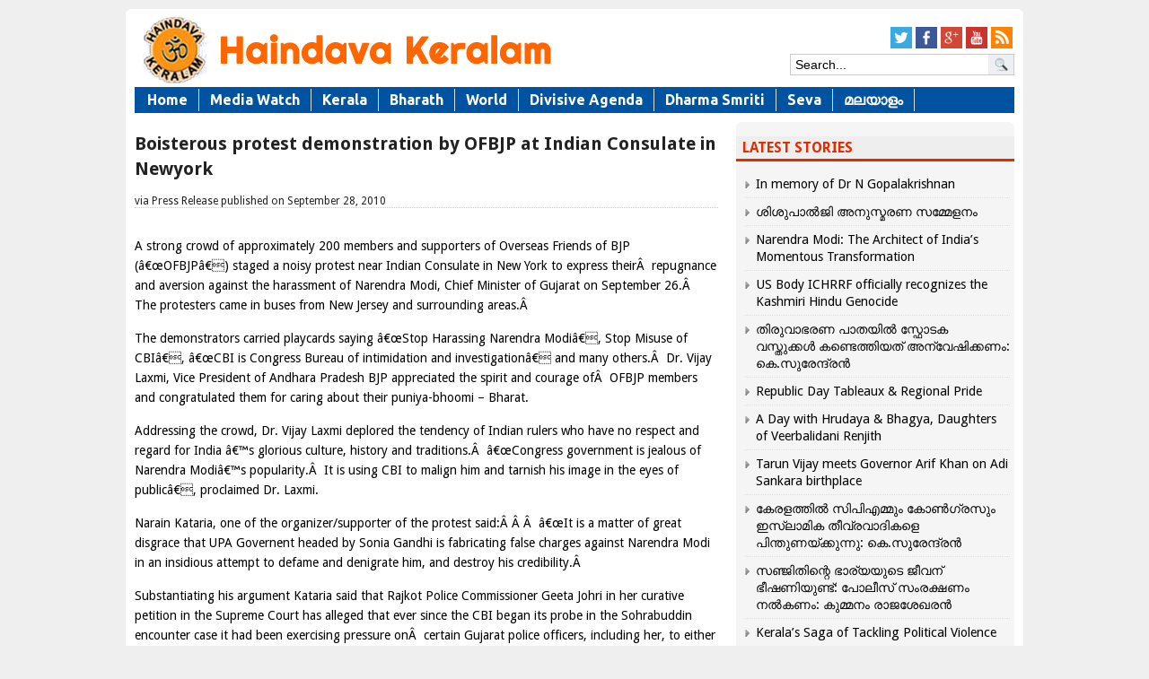

--- FILE ---
content_type: text/json; charset=utf-8
request_url: https://haindavakeralam.com/wp-admin/admin-ajax.php
body_size: 57
content:
{"quote_id":"232","quote":"The old fabricated &#8216;Aryan Invasion&#8217; theory is fast being rejected by the scholars of the world due to lack of evidence. Recent evidence points to the fact that it is the Hindus who influenced the world with their culture, not the other way around.<\/p><p>As for as Christianity is concerned, here is what Nostradamus wrote more than 400 years ago, predicting return to Paganism, leaving the Church with its &#8216;shattered foundation&#8217;.","author":"HK","source":null,"tags":"DidYouKnow","public":"yes","time_added":"2015-12-03 07:27:33","time_updated":""}